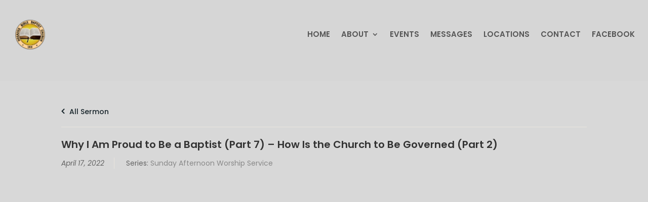

--- FILE ---
content_type: application/x-javascript
request_url: https://hosannabbc.org/wp-content/uploads/wpmss/lenis-init.min.js?ver=1764124076
body_size: -225
content:
window.lenisInstance=new Lenis({autoRaf:true,lerp:0.1,duration:1,wheelMultiplier:1,easing:x=>Math.min(1,1.001-Math.pow(2,-10*x))})